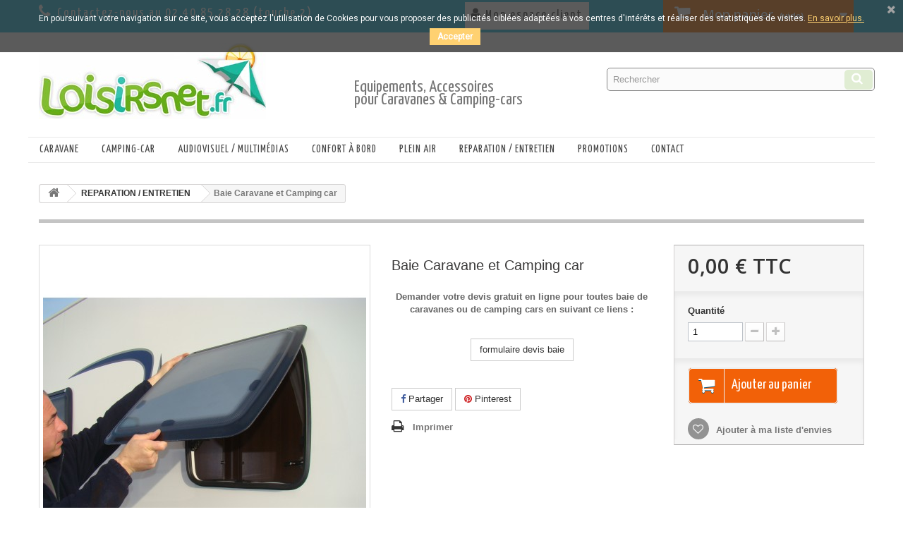

--- FILE ---
content_type: text/html; charset=utf-8
request_url: https://www.loisirsnet.fr/1346-baie-caravane-et-camping-car.html
body_size: 10652
content:
<!DOCTYPE HTML> <!--[if lt IE 7]><html class="no-js lt-ie9 lt-ie8 lt-ie7" lang="fr-fr"><![endif]--> <!--[if IE 7]><html class="no-js lt-ie9 lt-ie8 ie7" lang="fr-fr"><![endif]--> <!--[if IE 8]><html class="no-js lt-ie9 ie8" lang="fr-fr"><![endif]--> <!--[if gt IE 8]><html class="no-js ie9" lang="fr-fr"><![endif]--><html lang="fr-fr"><head><meta charset="utf-8" /><title>Baie Caravane et Camping car :achat accessoires camping Loisirsnet</title><meta name="description" content="Pour votre caravane ou camping car, LoisirsNet vous propose : : " /><meta name="generator" content="PrestaShop" /><meta name="robots" content="index,follow" /><meta name="viewport" content="width=device-width, minimum-scale=0.25, maximum-scale=1.6, initial-scale=1.0" /><meta name="apple-mobile-web-app-capable" content="yes" /><link rel="icon" type="image/vnd.microsoft.icon" href="/img/favicon.ico?1754389006" /><link rel="shortcut icon" type="image/x-icon" href="/img/favicon.ico?1754389006" /><link href="//fonts.googleapis.com/css?family=Gudea:400,700,400italic&amp;subset=latin,latin-ext" rel="stylesheet" type="text/css" async/><link href="//fonts.googleapis.com/css?family=Yanone+Kaffeesatz&amp;subset=latin,latin-ext" rel="stylesheet" type="text/css" async/><link rel="stylesheet" href="/themes/themes/css/global.css" type="text/css" media="all" /><link rel="stylesheet" href="/themes/themes/css/autoload/highdpi.css" type="text/css" media="all" /><link rel="stylesheet" href="/themes/themes/css/autoload/responsive-tables.css" type="text/css" media="all" /><link rel="stylesheet" href="/themes/themes/css/autoload/uniform.default.css" type="text/css" media="all" /><link rel="stylesheet" href="/js/jquery/plugins/fancybox/jquery.fancybox.css" type="text/css" media="all" /><link rel="stylesheet" href="/themes/themes/css/product.css" type="text/css" media="all" /><link rel="stylesheet" href="/themes/themes/css/print.css" type="text/css" media="print" /><link rel="stylesheet" href="/js/jquery/plugins/bxslider/jquery.bxslider.css" type="text/css" media="all" /><link rel="stylesheet" href="/modules/socialsharing/css/socialsharing.css" type="text/css" media="all" /><link rel="stylesheet" href="/themes/themes/css/modules/blockbestsellers/blockbestsellers.css" type="text/css" media="all" /><link rel="stylesheet" href="/themes/themes/css/modules/blockcart/blockcart.css" type="text/css" media="all" /><link rel="stylesheet" href="/themes/themes/css/modules/blockcategories/blockcategories.css" type="text/css" media="all" /><link rel="stylesheet" href="/themes/themes/css/modules/blockcurrencies/blockcurrencies.css" type="text/css" media="all" /><link rel="stylesheet" href="/themes/themes/css/modules/blocklanguages/blocklanguages.css" type="text/css" media="all" /><link rel="stylesheet" href="/themes/themes/css/modules/blockcontact/blockcontact.css" type="text/css" media="all" /><link rel="stylesheet" href="/themes/themes/css/modules/blockmyaccountfooter/blockmyaccount.css" type="text/css" media="all" /><link rel="stylesheet" href="/themes/themes/css/modules/blocknewproducts/blocknewproducts.css" type="text/css" media="all" /><link rel="stylesheet" href="/themes/themes/css/modules/blocknewsletter/blocknewsletter.css" type="text/css" media="all" /><link rel="stylesheet" href="/themes/themes/css/modules/blocksearch/blocksearch.css" type="text/css" media="all" /><link rel="stylesheet" href="/js/jquery/plugins/autocomplete/jquery.autocomplete.css" type="text/css" media="all" /><link rel="stylesheet" href="/themes/themes/css/modules/blockspecials/blockspecials.css" type="text/css" media="all" /><link rel="stylesheet" href="/themes/themes/css/modules/blocktags/blocktags.css" type="text/css" media="all" /><link rel="stylesheet" href="/themes/themes/css/modules/homefeatured/homefeatured.css" type="text/css" media="all" /><link rel="stylesheet" href="/modules/themeconfigurator/css/hooks.css" type="text/css" media="all" /><link rel="stylesheet" href="/themes/themes/css/modules/blockwishlist/blockwishlist.css" type="text/css" media="all" /><link rel="stylesheet" href="/themes/themes/css/modules/productcomments/productcomments.css" type="text/css" media="all" /><link rel="stylesheet" href="/themes/themes/css/modules/blocktopmenu/css/blocktopmenu.css" type="text/css" media="all" /><link rel="stylesheet" href="/themes/themes/css/modules/blocktopmenu/css/superfish-modified.css" type="text/css" media="all" /><link rel="stylesheet" href="/themes/themes/css/modules/blockviewed/blockviewed.css" type="text/css" media="all" /><link rel="stylesheet" href="/modules/totswitchattribute/views/css/totswitch16.css" type="text/css" media="all" /><link rel="stylesheet" href="/themes/themes/css/modules/blockuserinfo/blockuserinfo.css" type="text/css" media="all" /><link rel="stylesheet" href="/modules/pscookiebanner/views/css/font-awesome.min.css" type="text/css" media="all" /><link rel="stylesheet" href="/modules/pscookiebanner/views/css/jquery-eu-cookie-law-popup.css" type="text/css" media="all" /><link rel="stylesheet" href="/modules/flashsalepro/views/css/listing.css" type="text/css" media="all" /><link rel="stylesheet" href="/modules/flashsalepro/views/css/slick.css" type="text/css" media="all" /><link rel="stylesheet" href="/modules/flashsalepro/views/css/flash_banner.css" type="text/css" media="all" /><link rel="stylesheet" href="/modules/flashsalepro/views/css/flash_sales.css" type="text/css" media="all" /><link rel="stylesheet" href="/modules/flashsalepro/views/css/timers/flip/flipclock_front.css" type="text/css" media="all" /><link rel="stylesheet" href="/modules/flashsalepro/views/css/timers/circle/TimeCircles.css" type="text/css" media="all" /><link rel="stylesheet" href="/modules/flashsalepro/views/css/rhinoslider-1.05.css" type="text/css" media="all" /><link rel="stylesheet" href="/themes/themes/css/product_list.css" type="text/css" media="all" /><meta property="og:type" content="product" /><meta property="og:url" content="https://www.loisirsnet.fr/1346-baie-caravane-et-camping-car.html" /><meta property="og:title" content="baie et fenetre pour caravane et camping-car" /><meta property="og:site_name" content="Loisirsnet" /><meta property="og:description" content="fenêtre et baie de camping-car et de caravane" /><meta property="og:image" content="https://www.loisirsnet.fr/2429-large_default/baie-caravane-et-camping-car.jpg" /><meta property="product:pretax_price:amount" content="0" /><meta property="product:pretax_price:currency" content="EUR" /><meta property="product:price:amount" content="0" /><meta property="product:price:currency" content="EUR" /><link href="https://fonts.googleapis.com/css?family=Roboto" rel="stylesheet" type="text/css" media="all"> <link rel="stylesheet" href="https://fonts.googleapis.com/css?family=Open+Sans:300,600&amp;subset=latin,latin-ext" type="text/css" media="all" /> <!--[if IE 8]> <script src="https://oss.maxcdn.com/libs/html5shiv/3.7.0/html5shiv.js"></script> <script src="https://oss.maxcdn.com/libs/respond.js/1.3.0/respond.min.js"></script> <![endif]--></head><body id="product" class="product product-1346 product-baie-caravane-et-camping-car category-206 category-reparation-entretien hide-left-column hide-right-column lang_fr"><div id="page"><div class="header-container"> <header id="header"><div class="nav"><div class="container"><div class="row"> <nav><div class="col-sm-4 clearfix" style="float:right !important"><div class="shopping_cart"> <a href="https://www.loisirsnet.fr/commande" title="Voir mon panier" rel="nofollow"> <b>Mon panier</b> <span class="ajax_cart_quantity unvisible">0</span> <span class="ajax_cart_product_txt unvisible">Produit</span> <span class="ajax_cart_product_txt_s unvisible">Produits</span> <span class="ajax_cart_total unvisible"> </span> <span class="ajax_cart_no_product">(vide)</span> </a><div class="cart_block block exclusive"><div class="block_content"><div class="cart_block_list"><p class="cart_block_no_products"> Aucun produit</p><div class="cart-prices"><div class="cart-prices-line first-line"> <span class="price cart_block_shipping_cost ajax_cart_shipping_cost unvisible"> À définir </span> <span class="unvisible"> Livraison </span></div><div class="cart-prices-line last-line"> <span class="price cart_block_total ajax_block_cart_total">0,00 €</span> <span>Total</span></div></div><p class="cart-buttons"> <a id="button_order_cart" class="btn btn-default button button-small" href="https://www.loisirsnet.fr/commande" title="Commander" rel="nofollow"> <span> Commander<i class="icon-chevron-right right"></i> </span> </a></p></div></div></div></div></div><div id="layer_cart"><div class="clearfix"><div class="layer_cart_product col-xs-12 col-md-6"> <span class="cross" title="Fermer la fenêtre"></span> <span class="title"> <i class="icon-check"></i>Produit ajouté au panier avec succès </span><div class="product-image-container layer_cart_img"></div><div class="layer_cart_product_info"> <span id="layer_cart_product_title" class="product-name"></span> <span id="layer_cart_product_attributes"></span><div> <strong class="dark">Quantité</strong> <span id="layer_cart_product_quantity"></span></div><div> <strong class="dark">Total</strong> <span id="layer_cart_product_price"></span></div></div></div><div class="layer_cart_cart col-xs-12 col-md-6"> <span class="title"> <span class="ajax_cart_product_txt_s unvisible"> Il y a <span class="ajax_cart_quantity">0</span> produits dans votre panier. </span> <span class="ajax_cart_product_txt "> Il y a 1 produit dans votre panier. </span> </span><div class="layer_cart_row"> <strong class="dark"> Total produits </strong> <span class="ajax_block_products_total"> </span></div><div class="layer_cart_row"> <strong class="dark unvisible"> Frais de port&nbsp; </strong> <span class="ajax_cart_shipping_cost unvisible"> À définir </span></div><div class="layer_cart_row"> <strong class="dark"> Total </strong> <span class="ajax_block_cart_total"> </span></div><div class="button-container"> <span class="continue btn btn-default button exclusive-medium" title="Continuer mes achats"> <span> <i class="icon-chevron-left left"></i>Continuer mes achats </span> </span> <a class="btn btn-default button button-medium" href="https://www.loisirsnet.fr/commande" title="Commander" rel="nofollow"> <span> Commander<i class="icon-chevron-right right"></i> </span> </a></div></div></div><div class="crossseling"></div></div><div class="layer_cart_overlay"></div><span class="shop-phone" style="color:#fff !important"> <i class="icon-phone" style="color:#fff !important"></i>Contactez-nous au 02.40.85.28.28 (touche 2) </span><div class="header_user_info"> <a class="login" href="https://www.loisirsnet.fr/mon-compte" rel="nofollow" title="Identifiez-vous" style="margin-top:3px;background-color:#fff !important"> <i class="icon-user" aria-hidden="true"></i> Mon espace client </a></div></nav></div></div></div><div><div class="container"><div class="row"><div id="header_logo"> <a href="https://www.loisirsnet.fr/" title="Loisirsnet"> <img class="logo img-responsive" src="https://www.loisirsnet.fr/img/loisirsnet-logo-1446194266.jpg" alt="Loisirsnet" width="322" height="108"/> </a></div><div class="row clearfix"><div id="text_baseline" class="col col-md-3"> Equipements, Accessoires <br />pour Caravanes & Camping-cars</div><div id="search_block_top" class="col col-md-4" style="float:right;"><form id="searchbox" method="get" action="//www.loisirsnet.fr/recherche" > <input type="hidden" name="controller" value="search" /> <input type="hidden" name="orderby" value="position" /> <input type="hidden" name="orderway" value="desc" /> <input class="search_query form-control" type="text" id="search_query_top" name="search_query" placeholder="Rechercher" value="" /> <button type="submit" name="submit_search" class="btn btn-default button-search"> <span>Rechercher</span> </button></form></div><div id="block_top_menu" class="sf-contener clearfix col-lg-12"><div class="cat-title">Menu</div><ul class="sf-menu clearfix menu-content"><li><a href="https://www.loisirsnet.fr/188-caravane" title="CARAVANE">CARAVANE</a><ul><li><a href="https://www.loisirsnet.fr/191-deplace-caravane" title="Déplace caravane">Déplace caravane</a></li><li><a href="https://www.loisirsnet.fr/193-auvent-et-accessoires" title="Auvent et accessoires">Auvent et accessoires</a></li><li><a href="https://www.loisirsnet.fr/195-stabilisateur-antivol" title="Stabilisateur / Antivol">Stabilisateur / Antivol</a></li><li><a href="https://www.loisirsnet.fr/198-porte-velos" title="Porte-vélos">Porte-vélos</a></li><li><a href="https://www.loisirsnet.fr/199-retroviseur" title="Rétroviseur">Rétroviseur</a></li><li><a href="https://www.loisirsnet.fr/200-protections-isolants" title="Protections / isolants">Protections / isolants</a></li><li><a href="https://www.loisirsnet.fr/201-marche-pieds" title="Marche-pieds">Marche-pieds</a></li></ul></li><li><a href="https://www.loisirsnet.fr/189-camping-car" title="CAMPING-CAR">CAMPING-CAR</a><ul><li><a href="https://www.loisirsnet.fr/202-auvents" title="Auvents">Auvents</a></li><li><a href="https://www.loisirsnet.fr/203-protections-isolants" title="Protections / isolants">Protections / isolants</a></li><li><a href="https://www.loisirsnet.fr/204-chauffage-climatisation" title="Chauffage / climatisation">Chauffage / climatisation</a></li><li><a href="https://www.loisirsnet.fr/205-velos-trottinettes" title="Vélos / trottinettes">Vélos / trottinettes</a></li><li><a href="https://www.loisirsnet.fr/207-porte-velos" title="Porte-vélos">Porte-vélos</a></li></ul></li><li><a href="https://www.loisirsnet.fr/192-audiovisuel-multimedias" title="AUDIOVISUEL / MULTIMÉDIAS">AUDIOVISUEL / MULTIMÉDIAS</a><ul><li><a href="https://www.loisirsnet.fr/216-television" title="Télévision">Télévision</a></li><li><a href="https://www.loisirsnet.fr/217-gps-et-camera-de-recul" title="GPS et caméra de recul">GPS et caméra de recul</a></li></ul></li><li><a href="https://www.loisirsnet.fr/194-confort-a-bord" title="CONFORT À BORD">CONFORT À BORD</a><ul><li><a href="https://www.loisirsnet.fr/220-entretien" title="Entretien">Entretien</a></li><li><a href="https://www.loisirsnet.fr/221-cuisine" title="Cuisine">Cuisine</a></li><li><a href="https://www.loisirsnet.fr/222-couchage" title="Couchage">Couchage</a></li><li><a href="https://www.loisirsnet.fr/223-securite" title="Sécurité">Sécurité</a></li></ul></li><li><a href="https://www.loisirsnet.fr/190-plein-air" title="PLEIN AIR">PLEIN AIR</a><ul><li><a href="https://www.loisirsnet.fr/213-mobiliers" title="Mobiliers">Mobiliers</a></li><li><a href="https://www.loisirsnet.fr/214-accessoires-camping" title="Accessoires camping">Accessoires camping</a></li><li><a href="https://www.loisirsnet.fr/215-store" title="Store">Store</a></li></ul></li><li><a href="https://www.loisirsnet.fr/206-reparation-entretien" title="REPARATION / ENTRETIEN">REPARATION / ENTRETIEN</a><ul><li><a href="https://www.loisirsnet.fr/208-baie-lanterneau" title="Baie / Lanterneau">Baie / Lanterneau</a></li><li><a href="https://www.loisirsnet.fr/209-pieces-detachees" title="Pièces détachées">Pièces détachées</a></li><li><a href="https://www.loisirsnet.fr/227-energie-et-electricite" title="Énergie et éléctricité">Énergie et éléctricité</a></li><li><a href="https://www.loisirsnet.fr/210-feux-eclairage" title="Feux / éclairage">Feux / éclairage</a></li><li><a href="https://www.loisirsnet.fr/211-chassis-et-freinage" title="Châssis et freinage">Châssis et freinage</a></li></ul></li><li><a href="https://www.loisirsnet.fr/197-promotions" title="PROMOTIONS">PROMOTIONS</a><ul><li><a href="https://www.loisirsnet.fr/224-destockage" title="Déstockage">Déstockage</a></li><li><a href="https://www.loisirsnet.fr/225-seconde-main" title="Seconde main">Seconde main</a></li><li><a href="https://www.loisirsnet.fr/226-promotions" title="Promotions">Promotions</a></li></ul></li><li><a href="https://www.loisirsnet.fr/nous-contacter" title="Contact">Contact</a></li></ul></div></div></div></div> </header></div><div class="columns-container"><div id="columns" class="container"><div class="breadcrumb clearfix"> <a class="home" href="https://www.loisirsnet.fr/" title="retour &agrave; Accueil"><i class="icon-home"></i></a> <span class="navigation-pipe">&gt;</span> <span class="navigation_page"><span itemscope itemtype="http://data-vocabulary.org/Breadcrumb"><a itemprop="url" href="https://www.loisirsnet.fr/206-reparation-entretien" title="REPARATION / ENTRETIEN" ><span itemprop="title">REPARATION / ENTRETIEN</span></a></span><span class="navigation-pipe">></span>Baie Caravane et Camping car</span></div><div id="slider_row" class="row"></div><div class="row"><div id="center_column" class="center_column col-xs-12 col-sm-12"><div itemscope itemtype="https://schema.org/Product" class="cat_206"><meta itemprop="url" content="https://www.loisirsnet.fr/1346-baie-caravane-et-camping-car.html"><div class="primary_block row"><div class="container"><div class="top-hr"></div></div><div class="pb-left-column col-xs-12 col-sm-4 col-md-5"><div id="image-block" class="clearfix"><span id="view_full_size"> <img id="bigpic" itemprop="image" src="https://www.loisirsnet.fr/2429-large_default/baie-caravane-et-camping-car.jpg" title="Baie Caravane et Camping car" alt="Baie Caravane et Camping car" width="458" height="458"/> <span class="span_link no-print">Agrandir l&#039;image</span> </span></div><div id="views_block" class="clearfix hidden"><div id="thumbs_list"><ul id="thumbs_list_frame"><li id="thumbnail_2429" class="last"> <a href="https://www.loisirsnet.fr/2429-thickbox_default/baie-caravane-et-camping-car.jpg" data-fancybox-group="other-views" class="fancybox shown" title="Baie Caravane et Camping car"> <img class="img-responsive" id="thumb_2429" src="https://www.loisirsnet.fr/2429-cart_default/baie-caravane-et-camping-car.jpg" alt="Baie Caravane et Camping car" title="Baie Caravane et Camping car" height="80" width="80" itemprop="image" /> </a></li></ul></div></div></div><div class="pb-center-column col-xs-12 col-sm-4"><h1 itemprop="name">Baie Caravane et Camping car</h1><p id="product_reference" style="display: none;"> <label>R&eacute;f&eacute;rence </label> <span class="editable" itemprop="sku"></span></p><div id="short_description_block"><div id="short_description_content" class="rte align_justify" itemprop="description"><p style="text-align:center;"><strong>Demander votre devis gratuit en ligne pour toutes baie de caravanes ou de camping cars en suivant ce liens :</strong></p><p></p><h2 style="text-align:center;"><strong> <a href="https://www.loisirsnet.fr/baies/" class="btn btn-default">formulaire devis baie</a></strong></h2><p></p></div></div><p id="availability_statut" style="display: none;"> <span id="availability_value" class="label label-warning">Ce produit n&#039;est plus en stock</span></p><p id="availability_date" style="display: none;"> <span id="availability_date_label">Date de disponibilit&eacute;:</span> <span id="availability_date_value"></span></p><div id="oosHook"></div><p class="socialsharing_product list-inline no-print"> <button data-type="facebook" type="button" class="btn btn-default btn-facebook social-sharing"> <i class="icon-facebook"></i> Partager </button> <button data-type="pinterest" type="button" class="btn btn-default btn-pinterest social-sharing"> <i class="icon-pinterest"></i> Pinterest </button></p><ul id="usefull_link_block" class="clearfix no-print"><li class="print"> <a href="javascript:print();"> Imprimer </a></li></ul></div><div class="pb-right-column col-xs-12 col-sm-4 col-md-3"><form id="buy_block" action="https://www.loisirsnet.fr/panier" method="post"><p class="hidden"> <input type="hidden" name="token" value="3b08f5fc1abaa5c8695b70dea4b858c9" /> <input type="hidden" name="id_product" value="1346" id="product_page_product_id" /> <input type="hidden" name="add" value="1" /> <input type="hidden" name="id_product_attribute" id="idCombination" value="" /></p><div class="box-info-product"><div class="content_prices clearfix"><div><p class="our_price_display" itemprop="offers" itemscope itemtype="https://schema.org/Offer"><span id="our_price_display" class="price" itemprop="price" content="0">0,00 €</span> TTC<meta itemprop="priceCurrency" content="EUR" /></p><p id="reduction_percent" style="display:none;"><span id="reduction_percent_display"></span></p><p id="reduction_amount" style="display:none"><span id="reduction_amount_display"></span></p><p id="old_price" class="hidden"><span id="old_price_display"><span class="price"></span> TTC</span></p></div><div class="clear"></div></div><div class="product_attributes clearfix"><p id="quantity_wanted_p"> <label for="quantity_wanted">Quantit&eacute;</label> <input type="number" min="1" name="qty" id="quantity_wanted" class="text" value="1" /> <a href="#" data-field-qty="qty" class="btn btn-default button-minus product_quantity_down"> <span><i class="icon-minus"></i></span> </a> <a href="#" data-field-qty="qty" class="btn btn-default button-plus product_quantity_up"> <span><i class="icon-plus"></i></span> </a> <span class="clearfix"></span></p><p id="minimal_quantity_wanted_p" style="display: none;"> La quantit&eacute; minimale pour pouvoir commander ce produit est <b id="minimal_quantity_label">1</b></p></div><div class="box-cart-bottom"><div><p id="add_to_cart" class="buttons_bottom_block no-print"> <button type="submit" name="Submit" class="exclusive"> <span>Ajouter au panier</span> </button></p></div><p class="buttons_bottom_block no-print"> <a id="wishlist_button_nopop" href="#" onclick="WishlistCart('wishlist_block_list', 'add', '1346', $('#idCombination').val(), document.getElementById('quantity_wanted').value); return false;" rel="nofollow" title="Ajouter à ma liste"> Ajouter à ma liste d'envies </a></p></div></div></form></div></div><div id="tabs"><div style="display:none"><a href="https://www.loisirsnet.fr/206-reparation-entretien" title="REPARATION / ENTRETIEN" data-gg="">REPARATION / ENTRETIEN</a><span class="navigation-pipe">></span>Baie Caravane et Camping car</div><ul class="nav nav-tabs"><li class="active" ><a href="#tabs-3" data-toggle="tab"> Description du produit</a></li></ul></div><div class="tab-content" style="border: 1px solid #ddd;"><div id="tabs-7" class="tab-pane"> <section class="page-product-box"><h3 id="#idTab5" class="idTabHrefShort page-product-heading">Avis</h3> </section></div> </div><br /><div id="viewed-products_block_left" class="block products_block"><h4 class="title_block">Derniers produits consultés</h4><div class="block_content"><ul class="products row"><li class="col col-md-3 last_item"><div style="border:1px solid #e1e1e1;width:95%;text-align:center;"> <a href="https://www.loisirsnet.fr/1346-baie-caravane-et-camping-car.html" title="About Baie Caravane et Camping car" class="content_img"> <img src="https://www.loisirsnet.fr/2429-medium_default/baie-caravane-et-camping-car.jpg" alt="Baie Caravane et Camping car" title="Baie Caravane et Camping car"/> </a><div class="text_desc"><h5 class="s_title_block"><a href="https://www.loisirsnet.fr/1346-baie-caravane-et-camping-car.html" title="About Baie Caravane et Camping car">Baie Caravane et Camping car</a></h5><p><a href="https://www.loisirsnet.fr/1346-baie-caravane-et-camping-car.html" title="About Baie Caravane et Camping car">Demander votre devis gratuit en ligne...</a></p></div></div></li></ul></div></div> </br /></div></div></div></div></div><div class="footer-container"> <footer id="footer" class="container"><div class="row"><div id="newsletter_block_left" class="block"><h4>Newsletters</h4><div class="block_content"><form action="//www.loisirsnet.fr/" method="post"><div class="form-group" > <input class="inputNew form-control grey newsletter-input" id="newsletter-input" type="text" name="email" size="18" value="Saisissez votre adresse e-mail" /> <button type="submit" name="submitNewsletter" class="btn btn-default button button-small"> <span>ok</span> </button> <input type="hidden" name="action" value="0" /></div></form></div></div><section id="social_block" class="pull-right"><ul><li class="facebook"> <a class="_blank" href="https://www.facebook.com/Loisirsnetfr-by-Caravan-Service-1506125969606214/"> <span>Facebook</span> </a></li><li class="youtube"> <a class="_blank" href="https://www.youtube.com/channel/UC3D-12CwldRTKU0PaWJZ5Mg"> <span>YouTube</span> </a></li></ul><h4>Nous suivre</h4> </section><div class="clearfix"></div><section class="blockcategories_footer footer-block col-xs-12 col-sm-2"><h4>Catégories</h4><div class="category_footer toggle-footer"><div class="list"><ul class="tree dhtml"><li > <a href="https://www.loisirsnet.fr/188-caravane" title=""> CARAVANE </a><ul><li > <a href="https://www.loisirsnet.fr/191-deplace-caravane" title="Plus besoin d&#039;aide ! La manœuvre se fait en douceur pour déplacer avec précision et facilité caravanes, remorques ou encore vans à chevaux.&nbsp;"> Déplace caravane </a></li><li > <a href="https://www.loisirsnet.fr/193-auvent-et-accessoires" title="Tous nos modèles sont adaptés à votre utilisation, que ce soit pour de courtes vacances et week-end ou de plus longs séjours durant la période estivale."> Auvent et accessoires </a></li><li > <a href="https://www.loisirsnet.fr/195-stabilisateur-antivol" title="Pour la sécurité de vos trajets, les risques de tangage sont réduits considérablement avec le stabilisateur. Pensez également à vous équiper d&#039;antivols pour votre caravane."> Stabilisateur / Antivol </a></li><li > <a href="https://www.loisirsnet.fr/198-porte-velos" title="Porte-vélos, un choix important pour votre prochain départ en vacances car chacun à le droite à sa monture. Pour 2, 3 ou 4 vélos à assistance manuelle ou électrique."> Porte-vélos </a></li><li > <a href="https://www.loisirsnet.fr/199-retroviseur" title="Tous les modèles de rétroviseurs sont adaptables sur tous types de véhicule. Fixation sécurisée."> Rétroviseur </a></li><li > <a href="https://www.loisirsnet.fr/200-protections-isolants" title="S&#039;installe facilement à l&#039;intérieur ou à l&#039;extérieur de votre véhicule de loisirs&nbsp;et évite la déperdition de chaleur ou de fraîcheur."> Protections / isolants </a></li><li class="last"> <a href="https://www.loisirsnet.fr/201-marche-pieds" title="En plastique ou en acier, simple ou double marches, manuelle et électrique, trouvez le marche-pieds adapté."> Marche-pieds </a></li></ul></li><li > <a href="https://www.loisirsnet.fr/189-camping-car" title=""> CAMPING-CAR </a><ul><li > <a href="https://www.loisirsnet.fr/202-auvents" title="Tous nos modèles sont adaptés à votre utilisation, que ce soit pour de courtes vacances et week-end ou de plus longs séjours durant la période estivale."> Auvents </a></li><li > <a href="https://www.loisirsnet.fr/203-protections-isolants" title="S&#039;installe facilement à l&#039;intérieur ou à l&#039;extérieur de votre véhicule de loisirs&nbsp;et évite la déperdition de chaleur ou de fraîcheur."> Protections / isolants </a></li><li > <a href="https://www.loisirsnet.fr/204-chauffage-climatisation" title="Toute une gamme de produit, des rafraîchisseurs d&#039;air au climatiseur en passant par les chauffages électrique ou gaz pour vous offrir les conditions de température idéeale."> Chauffage / climatisation </a></li><li > <a href="https://www.loisirsnet.fr/205-velos-trottinettes" title="Nous proposons des vélos ou trottinettes pliant(e)s, de ville ou type VTT adapté(e)s à toutes vos envies et façon de vivre et voyager.&nbsp;"> Vélos / trottinettes </a></li><li class="last"> <a href="https://www.loisirsnet.fr/207-porte-velos" title="Porte-vélos, un choix important pour votre prochain départ en vacances car chacun à le droite à sa monture. Pour 2, 3 ou 4 vélos à assistance manuelle ou électrique."> Porte-vélos </a></li></ul></li><li > <a href="https://www.loisirsnet.fr/190-plein-air" title=""> PLEIN AIR </a><ul><li > <a href="https://www.loisirsnet.fr/213-mobiliers" title="Découvrez notre gamme de fauteuils, bains de soleil, relax, transat et tables."> Mobiliers </a></li><li > <a href="https://www.loisirsnet.fr/214-accessoires-camping" title="La qualité de votre installation passe par la qualité de vos accessoires. Du réchaud au barbecue, en passant par les vérins, les chandelles ou encore le tapis de sol."> Accessoires camping </a></li><li class="last"> <a href="https://www.loisirsnet.fr/215-store" title="Store pour caravane, camping-car ou fourgon, de 2m60 à 6m. S&#039;adapte parfaitement à tous types de véhicules."> Store </a></li></ul></li><li > <a href="https://www.loisirsnet.fr/192-audiovisuel-multimedias" title=""> AUDIOVISUEL / MULTIMÉDIAS </a><ul><li > <a href="https://www.loisirsnet.fr/216-television" title="Wifi, 4G, bientôt 5G, télévision connectée, 4K, Leds, Antenne Satellite, soyez partout connectez comme à la maison. Faites entrer la haute technologie dans votre véhicule."> Télévision </a></li><li class="last"> <a href="https://www.loisirsnet.fr/217-gps-et-camera-de-recul" title="Pour sécuriser vos manœuvres, et retrouver votre route, trouvez votre modèle de GPS et/ou caméra de recul."> GPS et caméra de recul </a></li></ul></li><li > <a href="https://www.loisirsnet.fr/194-confort-a-bord" title=""> CONFORT À BORD </a><ul><li > <a href="https://www.loisirsnet.fr/220-entretien" title="Une gamme complète dédiée à l&#039;entretien de votre véhicule, des outils de qualité professionnelle."> Entretien </a></li><li > <a href="https://www.loisirsnet.fr/221-cuisine" title="Tous les ustensiles et accessoires pour faire la cuisine comme à la maison."> Cuisine </a></li><li > <a href="https://www.loisirsnet.fr/222-couchage" title="Un univers spécialement conçu pour améliorer votre confort intérieur à tout moment de la journée et même la nuit."> Couchage </a></li><li class="last"> <a href="https://www.loisirsnet.fr/223-securite" title="La sécurité de votre véhicule de loisirs comprend les alarmes pour la protection des personnes et des biens. Soyez rassuré !"> Sécurité </a></li></ul></li><li > <a href="https://www.loisirsnet.fr/197-promotions" title=""> PROMOTIONS </a><ul><li > <a href="https://www.loisirsnet.fr/224-destockage" title=""> Déstockage </a></li><li > <a href="https://www.loisirsnet.fr/225-seconde-main" title=""> Seconde main </a></li><li class="last"> <a href="https://www.loisirsnet.fr/226-promotions" title=""> Promotions </a></li></ul></li><li > <a href="https://www.loisirsnet.fr/206-reparation-entretien" title=""> REPARATION / ENTRETIEN </a><ul><li > <a href="https://www.loisirsnet.fr/208-baie-lanterneau" title="Cet univers technique est probablement le plus agréable, faites entrer l&#039;air et la lumière dans votre véhicule de loisirs."> Baie / Lanterneau </a></li><li > <a href="https://www.loisirsnet.fr/209-pieces-detachees" title="Retrouvez toutes les pièces nécessaires à l&#039;entretien et la réparation de votre véhicules de loisirs."> Pièces détachées </a></li><li > <a href="https://www.loisirsnet.fr/227-energie-et-electricite" title="Cet univers est dédié à la gestion de l&#039;énergie à bord (électricité et gaz) et à toutes les solutions techniques pour vivre dans votre camping-car comme à la maison.&nbsp;"> Énergie et éléctricité </a></li><li > <a href="https://www.loisirsnet.fr/210-feux-eclairage" title="Éclairage intérieur ou extérieur, à Leds ou allogène, choisissez le produit qu&#039;il vous faut."> Feux / éclairage </a></li><li class="last"> <a href="https://www.loisirsnet.fr/211-chassis-et-freinage" title="Éléments essentiels de votre véhicule de loisirs, un bon entretien du châssis et des éléments de freinage sont indispensables à votre sécurité sur la route."> Châssis et freinage </a></li></ul></li><li class="last"> <a href="https://www.loisirsnet.fr/229-auvent" title=""> AUVENT </a></li></ul></div></div> </section><section class="footer-block col-xs-12 col-sm-2" id="block_various_links_footer"><h4>Informations</h4><ul class="toggle-footer"><li class="item"> <a href="https://www.loisirsnet.fr/nous-contacter" title="Contactez-nous"> Contactez-nous </a></li><li class="item"> <a href="https://www.loisirsnet.fr/content/1-livraison" title="Livraison"> Livraison </a></li><li class="item"> <a href="https://www.loisirsnet.fr/content/3-conditions-utilisation" title="Conditions générales de vente"> Conditions générales de vente </a></li><li class="item"> <a href="https://www.loisirsnet.fr/content/5-paiement-securise" title="Paiement sécurisé"> Paiement sécurisé </a></li><li> <a href="https://www.loisirsnet.fr/plan-site" title="sitemap"> sitemap </a></li></ul> </section><section class="footer-block col-xs-12 col-sm-4"><h4><a href="https://www.loisirsnet.fr/mon-compte" title="Gérer mon compte client" rel="nofollow">Mon compte</a></h4><div class="block_content toggle-footer"><ul class="bullet"><li><a href="https://www.loisirsnet.fr/historique-commandes" title="Mes commandes" rel="nofollow">Mes commandes</a></li><li><a href="https://www.loisirsnet.fr/avoirs" title="Mes avoirs" rel="nofollow">Mes avoirs</a></li><li><a href="https://www.loisirsnet.fr/adresses" title="Mes adresses" rel="nofollow">Mes adresses</a></li><li><a href="https://www.loisirsnet.fr/identite" title="Gérer mes informations personnelles" rel="nofollow">Mes informations personnelles</a></li><li><a href="https://www.loisirsnet.fr/reduction" title="Mes bons de réduction" rel="nofollow">Mes bons de réduction</a></li></ul></div> </section><section id="block_contact_infos" class="footer-block col-xs-12 col-sm-4"><div><h4>Informations sur votre boutique</h4><ul class="toggle-footer"><li> <i class="icon-map-marker"></i>SUD LOIRE CARAVANES, 33 ZA du Clair de Lune 44360 Saint-Étienne de Montluc</li><li> <i class="icon-envelope-alt"></i>Horaires d'ouverture<br /> <span>Du mardi au Samedi de 9h à 12h et de 14h à 18h</span></li><li> <i class="icon-phone"></i>Contactez-nous au <span>02.40.85.28.28 (touche 2)</span></li><li> <i class="icon-envelope-alt"></i>Contact <span><a href="/nous-contacter">Cliquez ici</a></span></li></ul></div> </section></div> </footer></div></div>
<script type="text/javascript">/* <![CDATA[ */;var CUSTOMIZE_TEXTFIELD=1;var FancyboxI18nClose='Fermer';var FancyboxI18nNext='Suivant';var FancyboxI18nPrev='Pr&eacute;c&eacute;dent';var PS_CATALOG_MODE=false;var _days='Days';var _hours='Hrs';var _mins='Min';var _secs='Sec';var added_to_wishlist='Le produit a été ajouté à votre liste.';var ajax_allowed=true;var ajaxsearch=true;var allowBuyWhenOutOfStock=true;var attribute_anchor_separator='-';var attributesCombinations=[];var availableLaterValue='';var availableNowValue='';var baseDir='https://www.loisirsnet.fr/';var baseUri='https://www.loisirsnet.fr/';var blocksearch_type='top';var confirm_report_message='Êtes-vous certain de vouloir signaler ce commentaire ?';var contentOnly=false;var currency={"id":1,"name":"Euro","iso_code":"EUR","iso_code_num":"978","sign":"\u20ac","blank":"1","conversion_rate":"1.000000","deleted":"0","format":"2","decimals":"1","active":"1","prefix":"","suffix":" \u20ac","id_shop_list":null,"force_id":false};var currencyBlank=1;var currencyFormat=2;var currencyRate=1;var currencySign='€';var currentDate='2025-12-25 14:05:25';var customerGroupWithoutTax=false;var customizationFields=false;var customizationId=null;var customizationIdMessage='Personnalisation';var default_eco_tax=0;var delete_txt='Supprimer';var displayList=false;var displayPrice=0;var doesntExist='Ce produit n\'existe pas dans cette déclinaison. Vous pouvez néanmoins en sélectionner une autre.';var doesntExistNoMore='Ce produit n\'est plus en stock';var doesntExistNoMoreBut='avec ces options mais reste disponible avec d\'autres options';var ecotaxTax_rate=0;var fieldRequired='Veuillez remplir tous les champs, puis enregistrer votre personnalisation';var freeProductTranslation='Offert !';var freeShippingTranslation='Livraison gratuite !';var generated_date=1766667925;var groupReduction=0;var hasDeliveryAddress=false;var idDefaultImage=2429;var id_lang=1;var id_product=1346;var img_dir='https://www.loisirsnet.fr/themes/themes/img/';var img_prod_dir='https://www.loisirsnet.fr/img/p/';var img_ps_dir='https://www.loisirsnet.fr/img/';var instantsearch=false;var isGuest=0;var isLogged=0;var isMobile=false;var jqZoomEnabled=false;var loggin_required='Vous devez être connecté pour gérer votre liste d\'envies.';var maxQuantityToAllowDisplayOfLastQuantityMessage=3;var minimalQuantity=1;var moderation_active=true;var mywishlist_url='https://www.loisirsnet.fr/module/blockwishlist/mywishlist';var noTaxForThisProduct=false;var oosHookJsCodeFunctions=[];var page_name='product';var placeholder_blocknewsletter='Saisissez votre adresse e-mail';var priceDisplayMethod=0;var priceDisplayPrecision=2;var productAvailableForOrder=true;var productBasePriceTaxExcl=0;var productBasePriceTaxExcluded=0;var productBasePriceTaxIncl=0;var productHasAttributes=false;var productPrice=0;var productPriceTaxExcluded=0;var productPriceTaxIncluded=0;var productPriceWithoutReduction=0;var productReference='';var productShowPrice=true;var productUnitPriceRatio=0;var product_fileButtonHtml='Ajouter';var product_fileDefaultHtml='Aucun fichier sélectionné';var product_specific_price=[];var productcomment_added='Votre commentaire a été rajouté!';var productcomment_added_moderation='Votre commentaire a bien été enregistré. Il sera affiché dès qu\'un modérateur l\'aura approuvé.';var productcomment_ok='ok';var productcomment_title='Nouveau commentaire';var productcomments_controller_url='https://www.loisirsnet.fr/module/productcomments/default';var productcomments_url_rewrite=true;var quantitiesDisplayAllowed=false;var quantityAvailable=0;var quickView=true;var reduction_percent=0;var reduction_price=0;var removingLinkText='supprimer cet article du panier';var roundMode=2;var search_url='https://www.loisirsnet.fr/recherche';var secure_key='3c64cc57548dca5cab307df2f1692dc3';var sharing_img='https://www.loisirsnet.fr/2429/baie-caravane-et-camping-car.jpg';var sharing_name='Baie Caravane et Camping car';var sharing_url='https://www.loisirsnet.fr/1346-baie-caravane-et-camping-car.html';var specific_currency=false;var specific_price=0;var static_token='3b08f5fc1abaa5c8695b70dea4b858c9';var stock_management=0;var taxRate=20;var toBeDetermined='À définir';var token='3b08f5fc1abaa5c8695b70dea4b858c9';var uploading_in_progress='Envoi en cours, veuillez patienter...';var usingSecureMode=true;var wishlistProductsIds=false;/* ]]> */</script> <script type="text/javascript" src="https://www.loisirsnet.fr/themes/themes/cache/v_84_0aff02efd730b53b33009d6e8bdc7dc8.js"></script><script type="text/javascript">/* <![CDATA[ */;(window.gaDevIds=window.gaDevIds||[]).push('d6YPbH');(function(i,s,o,g,r,a,m){i['GoogleAnalyticsObject']=r;i[r]=i[r]||function(){(i[r].q=i[r].q||[]).push(arguments)},i[r].l=1*new Date();a=s.createElement(o),m=s.getElementsByTagName(o)[0];a.async=1;a.src=g;m.parentNode.insertBefore(a,m)})(window,document,'script','//www.google-analytics.com/analytics.js','ga');ga('create','UA-49550260-1','auto');ga('require','ec');;var _$brt=_$brt||[];_$brt.push([['page_type','item page'],['item_id','1346'],['category_id','206'],['item_variations_id',[]],['category_path',[["2","206"]]],['itemViewed','1346']]);_$brt.push([['account_key','cfd65ab8-4c48-4d4d-9f8b-202622840add'],['flavour_key','prestashop_extension_brainify_3.0.13']]);(function(){var bt=document.createElement('script');bt.type='text/javascript';bt.async=true;bt.src=document.location.protocol+'//static.brainify.io/bt-md.js';var s=document.getElementsByTagName('script')[0];s.parentNode.insertBefore(bt,s);})();;var cb_settings={cb_bg_color:"rgba(51, 51, 51, 0.8)",cb_font_style:"Roboto",cb_text_color:"#ffffff",cb_inf_text_color:"#ffd171",cb_loop:"1",cb_font_size:"12",cb_button_bg_color:"#ffd171",cb_button_bg_color_hover:"#dc902e",cb_button_text_color:"#ffffff",};var cb_cms_url="https://www.loisirsnet.fr/content/16-informationes-sur-les-cookies";var cb_position="fixedtop";var cb_text="En poursuivant votre navigation sur ce site, vous acceptez l\&#039;utilisation de Cookies pour vous proposer des publicit&eacute;s cibl&eacute;es adapt&eacute;es &agrave; vos centres d\&#039;int&eacute;r&ecirc;ts et r&eacute;aliser des statistiques de visites.";var cb_link_text="En savoir plus.";var cd_button_text="Accepter";;jQuery(document).ready(function(){var MBG=GoogleAnalyticEnhancedECommerce;MBG.setCurrency('EUR');MBG.addProductDetailView({"id":1346,"name":"\"Baie Caravane et Camping car\"","category":"\"reparation-entretien\"","brand":"false","variant":"null","type":"typical","position":"0","quantity":1,"list":"product","url":"","price":"0.00"});});;jQuery(document).ready(function(){var MBG=GoogleAnalyticEnhancedECommerce;MBG.setCurrency('EUR');MBG.addProductDetailView({"id":1346,"name":"\"Baie Caravane et Camping car\"","category":"\"reparation-entretien\"","brand":"false","variant":"null","type":"typical","position":"0","quantity":1,"list":"product","url":"","price":"0.00"});});;var time_start;$(window).load(function(){time_start=new Date();});$(window).unload(function(){var time_end=new Date();var pagetime=new Object;pagetime.type="pagetime";pagetime.id_connections="5826182";pagetime.id_page="1283";pagetime.time_start="2025-12-25 14:05:25";pagetime.token="4d9d59476408a1ff34acaf7bcb4cf55c74e08854";pagetime.time=time_end-time_start;$.post("https://www.loisirsnet.fr/index.php?controller=statistics",pagetime);});;ga('send','pageview');;var w='';var x='';var y='';var z='';var v=(window.location.search.slice(1,window.location.search.length)).split("&");for(u=0;u<v.length;u++){t=v[u].split("=");if(t[0]=='st_izi'){w=t[1];}if(t[0]=='ct_izi'){x=t[1];}if(t[0]=='c_izi'){y=t[1];}if(t[0]=='s_izi'){z=t[1];}}
if(w==''||x==''||y==''||z==''){}
else{document.write(unescape("%3Cscript src='"+"http://www.stat"+w+"-iziflux.com/url2.php?ct="+x+"&c="+y+"&s="+z+"' type='text/javascript'%3E%3C/script%3E"));};/* ]]> */</script></body></html>

--- FILE ---
content_type: text/css
request_url: https://www.loisirsnet.fr/themes/themes/css/modules/blocksearch/blocksearch.css
body_size: 388
content:
#search_block_top {
  padding-top: 50px; }
  #search_block_top #searchbox {
    float: left;
    width: 100%; }
  #search_block_top .btn.button-search {
    background: #e0edd3;
    display: block;
    position: absolute;
    top: 3px;
    right: 3px;
    border: none;
    color: #fff;
    width: 40px;
    text-align: center;
    padding: 0px 4px 4px 0;
    -webkit-border-radius: 5px;
    -moz-border-radius: 5px;
    border-radius: 5px;
  }


  #text_baseline {
    font-family: "Yanone Kaffeesatz";
    margin-top: 69px;
    font-size: 24px;
    margin-left: 47px;

  }


    #search_block_top .btn.button-search span {
      display: none; }
    #search_block_top .btn.button-search:before {
      content: "\f002";
      display: block;
      font-family: "FontAwesome";
      font-size: 17px;
      width: 100%;
      text-align: center; }
    #search_block_top .btn.button-search:hover {
      color: #6f6f6f; }
  #search_block_top #search_query_top {
    display: inline;
    padding: 8px 60px 8px 8px;
    height: 33px;
    background: #fbfbfb;
    margin-right: 1px;
    border: 1px solid #858585;
    -webkit-border-radius: 5px;
    -moz-border-radius: 5px;
    border-radius: 5px;


  }

.ac_results {
  background: #fff;
  border: 1px solid #d6d4d4;
  width: 271px;
  margin-top: -1px; }
  .ac_results li {
    padding: 0 10px;
    font-weight: normal;
    color: #686666;
    font-size: 13px;
    line-height: 22px; }
    .ac_results li.ac_odd {
      background: #fff; }
    .ac_results li:hover, .ac_results li.ac_over {
      background: #fbfbfb; }

form#searchbox {
  position: relative; }
  form#searchbox label {
    color: #333; }
  form#searchbox input#search_query_block {
    margin-right: 10px;
    max-width: 222px;
    margin-bottom: 10px;
    display: inline-block;
    float: left; }
  form#searchbox .button.button-small {
    float: left; }
    form#searchbox .button.button-small i {
      margin-right: 0; }

/*# sourceMappingURL=blocksearch.css.map */


--- FILE ---
content_type: text/css
request_url: https://www.loisirsnet.fr/themes/themes/css/modules/blockuserinfo/blockuserinfo.css
body_size: 46
content:
.header_user_info {
float: right;
    padding: 0;

 }
  .header_user_info a {
    color: #333;
    font-family: "Yanone Kaffeesatz", sans-serif;
    letter-spacing: 2px;
    font-weight: normal !important;
    font-size: 18px;
    font-weight: bold;
    display: block;
    padding: 8px 9px 11px 8px;
    cursor: pointer;
    line-height: 18px; }
    @media (max-width: 479px) {
      .header_user_info a {
        font-size: 11px; } }
    .header_user_info a:hover, .header_user_info a.active {
      background: #fff; }

/*# sourceMappingURL=blockuserinfo.css.map */


--- FILE ---
content_type: text/css
request_url: https://www.loisirsnet.fr/modules/flashsalepro/views/css/listing.css
body_size: 1360
content:
.sectionsWrap {
    display: inline-block;
    vertical-align: top;
    width: 100%;
}
.mainContent {
    position: relative;
    z-index: 12;
}
.content.gray {
    /*background: rgba(0, 0, 0, 0) linear-gradient(320deg, rgb(234, 233, 231) 0%, rgb(208, 201, 197) 70%) repeat scroll 0 0;*/
    padding: 0px 0 15px;
}
.content {
    display: inline-block;
    vertical-align: top;
    width: 100%;
}
#flashsales-pro .wrapper {
    margin: 0 auto;
    width: 100%;
}
.sectionsWrap.inner .bundlesWrap {
    text-align: left;
}
.bundlesWrap {
    display: inline-block;
    text-align: left;
    width: 100%;
}
.sectionsWrap.inner .bundle {
    margin: 55px 0.5% 20px;
    width: 32%;
}
.bundle {
    margin-top: 15px;
    padding-bottom: 20px;
    border: 1px solid #e5e5e5;
}
.bundle, .section .bundle {
    display: inline-block;
    position: relative;
    vertical-align: top;
    width: 24%;
    min-height: 480px;
}
.bundle {
    background-color: #fff;
    margin-left: 5px;
    text-align: center;
}
.bundle .shadow {
    background: rgba(0, 0, 0, 0) url("../img/bundleShadow.png") no-repeat scroll 0 0 / 100% auto;
    height: 90%;
    left: -1%;
    position: absolute;
    top: 15px;
    width: 102.8%;
    z-index: 0;
}
.bundle .bubble {
    font-size: 63px;
}
.bundle .bubble, #myQiframe .bundle .bubble {
    font-size: 63px;
}
.bundle .bubble {
    letter-spacing: -5px;
}
.bundle .bubble {
    margin-bottom: 0;
    margin-left: 62% !important;
    margin-right: 0;
    margin-top: 5px;
}
.bundle .bubble {
    color: rgba(255, 255, 255, 0.9);
    font-family: "OpenSansExtraBold";
    font-size: 76px;
    line-height: 105px;
    position: relative;
    text-align: center;
}
.bubble {
    background-position: -76px -59px;
    display: inline-block;
    height: 110px;
    width: 114px;
}
.icon {
    background-image: url("../img/icons.png");
    background-repeat: no-repeat;
}
.bundle .bubble span {
    display: inline-block;
    font-size: 0.6em;
    margin-left: -6px;
    margin-right: 3px;
}
.bundle .bubble sup {
    font-family: "OpenSans";
    font-size: 15px;
    letter-spacing: 0;
    right: -5px;
    top: -1.9em;
}
.bundle .bubble sup, #myQiframe .bundle .bubble sup {
    font-family: "OpenSans";
    font-size: 15px;
    letter-spacing: 0;
    right: -5px;
    top: -1.9em;
}
sup {
    top: -0.5em;
}
sub, sup {
    font-size: 75%;
    line-height: 0;
    position: relative;
    vertical-align: baseline;
}
.bundle .inner {
    display: inline-block;
    font-size: 0;
    margin-bottom: 5px;
    min-height: 200px;
    width: 94%;
}
.bundle .title {
    border-bottom: 1px dotted #cbcbcb;
    color: rgba(0, 0, 0, 0.85);
    font-family: "OpenSansExtraBold";
    font-size: 20px;
    letter-spacing: 0;
    line-height: 25px;
    margin: 0 10%;
    padding-bottom: 5px;
    position: relative;
    text-align: center;
    width: 80%;
    min-height:40%;
}
.bundle .row {
    border-bottom: 1px dotted #cbcbcb;
    display: inline-block;
    line-height: 16px;
    margin: 0 10%;
    padding: 19px 0;
    position: relative;
    text-align: center;
    width: 80%;
}
.bundle .availability_in {
    background-color: #3cbf27;
    border-radius: 10px;
    color: #fff;
    display: inline-block;
    font-family: "OpenSansExtraBold";
    font-size: 10px;
    height: 15px;
    line-height: 5px;
    padding: 5px 15px;
    position: relative;
    text-align: center;
    top: -10px;
}
.bundle .availability_out {
    background-color: #fb8d07;
    border-radius: 10px;
    color: #fff;
    display: inline-block;
    font-family: "OpenSansExtraBold";
    font-size: 10px;
    height: 15px;
    line-height: 5px;
    padding: 5px 15px;
    position: relative;
    text-align: center;
    top: -10px;
}
.bundle .bonus .arrow {
    background: rgba(0, 0, 0, 0) url("../img/icons.png") no-repeat scroll -13px -791px;
    bottom: -3px;
    height: 3px;
    left: 50%;
    margin-left: -3px;
    position: absolute;
    width: 6px;
}
.bundle .row .text {
    line-height: 20px;
}
.bundle .row .text {
    color: #eb6708;
    font-family: "OpenSansBold";
    font-size: 22px;
    width: 100%;
}
.bundle .row .text .gray {
    letter-spacing: -1px;
}
.bundle .row .text .gray {
    color: #9c9c9c;
    font-family: "OpenSansSemiBold";
    font-size: 16px;
    width: 100%;
}
.bundle .row .text span {
    font-size: 17px;
}
.bundle .row .text {
    line-height: 20px;
}
.bundle .row .text {
    color: #eb6708;
    font-family: "OpenSansBold";
    font-size: 22px;
    width: 100%;
}
.bundle .row .text .gray {
    letter-spacing: -1px;
    text-decoration: line-through;
}
.bundle .row .text .gray {
    color: #9c9c9c;
    font-family: "OpenSansSemiBold";
    font-size: 16px;
    width: 100%;
}
.bundle .row .text span {
    font-size: 17px;
}
img {
    border: 0 none;
    vertical-align: middle;
}
.bundle a.button {
    margin: 40px 0 2px;
    position: relative;
}
.bundle a.button {
    display: inline-block;
    margin-bottom: 4px;
}
input.button, a.button {
    background-color: #35a8e0;
    color: rgba(255, 255, 255, 0.9);
    display: inline-block;
    font-family: "OpenSans";
    font-size: 16px;
    line-height: 20px;
    padding: 9px 30px;
    text-decoration: none;
}
.bundle a.more {
    font-family: "OpenSansSemiBold";
    font-size: 10px;
    position: relative;
    text-decoration: none;
}
.bundle a.more {
    background: rgba(0, 0, 0, 0) url("../img/arrowR.png") no-repeat scroll right center;
    color: #969b9d;
    font-family: "OpenSansSemiBold";
    font-size: 12px;
    line-height: 12px;
    padding-right: 10px;
}
.bundle a.button {
    margin: 40px 0 2px;
    position: relative;
}
.bundle a.button {
    display: inline-block;
    margin-bottom: 4px;
}
.flashsale_products input.add_flashsale_to_cart, a.add_flashsale_to_cart {
    background: #35a8e0 none repeat scroll 0 0 !important;
    border: 2px solid #35a8e0 !important;
    color: rgba(255, 255, 255, 0.9);
    display: inline-block;
    font-family: "OpenSans";
    font-size: 16px;
    line-height: 20px;
    padding: 9px 30px !important;
    text-decoration: none;
}
.flash-box {
    left: -4px;
}
.flash-box, .sale-box {
    height: 85px;
    overflow: hidden;
    position: absolute;
    text-align: center;
    top: -4px;
    width: 85px;
    z-index: 0;
}
.flash-label::before {
    border-color: #fb8c07 transparent transparent !important;
    border-style: solid;
    border-width: 4px 4px 0;
    bottom: -3px;
    content: ".";
    height: 0;
    position: absolute;
    right: 5px;
    text-indent: -5000px;
    transform: rotate(225deg);
    width: 0;
}
*, *::before, *::after {
    box-sizing: border-box;
}
.flash-label::after {
    border-color: #fb8c07 transparent transparent !important;
    border-style: solid;
    border-width: 4px 4px 0;
    bottom: -3px;
    content: ".";
    height: 0;
    left: 3px;
    position: absolute;
    text-indent: -5000px;
    transform: rotate(135deg);
    width: 0;
}
.flash-label {
    background: #fb8c07 none repeat scroll 0 0;
    color: #fff;
    display: block;
    font: 700 14px/12px Arial,Helvetica,sans-serif;
    left: -33px;
    padding: 9px 0 7px;
    position: absolute;
    text-align: center;
    text-shadow: 1px 1px rgba(0, 0, 0, 0.24);
    text-transform: uppercase;
    top: 16px;
    transform: rotate(-45deg);
    width: 130px;
    z-index: 1;
}

/************* ----Responsive-------************/
@media (min-width: 200px) and (max-width: 399px) {
    .bundle, .section .bundle {
        width: 96%;
    }
}

@media (min-width: 400px) and (max-width: 979px) {
    .bundle, .section .bundle {
        width: 46%;
    }
}

@media (min-width: 980px) {
    .bundle, .section .bundle {
        width: 31%;
    }
}

@media (max-width: 360px) {
    .flashsale_products .bundle, .flashsale_products .section .bundle{
        width: 46%;
    }
}

@media (min-width: 361px) and (max-width: 980px) {
    .flashsale_products .bundle, .flashsale_products .section .bundle{
        width: 48%;
    }
}

--- FILE ---
content_type: text/css
request_url: https://www.loisirsnet.fr/modules/flashsalepro/views/css/flash_banner.css
body_size: 24
content:

.flashsale_banners {
    min-height: 100px
}

.flash_items {
    color: #fff;
    float: left;
    font-size: 28px;
    font-weight: bold;
    padding: 30px 0 0;
    text-align: center;
}

.flashsale_title {
    line-height: 1;
}

.flashsale_title, .flashsale_discount{
    width: 30%;
}

.flashsale_clock {
    width: 38%;
}

.flashsale_clock .flash_circle {
    margin-top: -30px;
}

@media (min-width: 200px) and (max-width: 767px) {
    .flash_items {
        float: none;
        width: 100%;
    }
    .flashsale_clock .flash_flip {
        margin-left: 25px;
    }
}

--- FILE ---
content_type: text/css
request_url: https://www.loisirsnet.fr/modules/flashsalepro/views/css/flash_sales.css
body_size: 444
content:

.flash_sales_container .flash_sales_wrapper {
    background-color: #f6f6f6;
    border-bottom: 1px dotted;
    border-left: 5px solid;
    color: #333333;
    font-size: 23px;
    margin-bottom: 1px !important;
    margin-top: 2px;
}
.flash_sales_container .flash_sales_heading {
    color: #555454;
    margin-left: 5px;
    padding-top: 15px;
    text-transform: uppercase;
}
.flash_sales_container .flash_sales_wrapper .flash_sales_clock {
    width: 30%;
}
.flash_sales_container .flash_sales_wrapper .flash_sales_clock {
    width: 30%;
}
.flash_sales_container .flashsale_products {
    border-bottom: 1px solid #e5e5e5;
    border-left: 1px solid #f1f1f1;
    border-right: 1px solid #e5e5e5;
    box-shadow: 1px 3px 1px #d6d6d6;
    margin-bottom: 20px;
    padding: 5px;
}
.flash_sale_heading {
    background-color: #f6f6f6;
    border-bottom: 1px dotted;
    border-left: 5px solid;
    color: #333333;
    font-size: 23px;
    margin-bottom: 5px;
    margin-top: 2px;
    padding: 15px 10px;
}
#featured_sale {
    border-bottom: 2px solid #d4d4d4;
    border-top: 2px solid #d4d4d4;
    clear: left;
    margin: 5px 0;
    padding: 10px 0;
}
#featured_sale .flash_timer_block {
    position: absolute;
    right:0;
    bottom: 0;
    min-width: 40%;!important;
}
#featured_sale .flash_left_block {
    float: left;
    position: relative;
    text-align: center;
    width: 28%;
}
#featured_sale .flash_right_block {
    float: left;
    padding-left: 5px;
    position: relative;
    width: 72%;
}
#featured_sale .default_theme {
    left: 0;
    width: 25%;
}
#featured_sale .default_theme .product_list {
    width: 95%;
}
#featured_sale .default_theme .product_list .slick-next {
    right: 10px;
}
#featured_sale .default_theme .product_list .slick-prev {
    left: -35px;
}
.slick-track .ajax_block_product {
    width: 50% !important;
}
#featured_sale .wrapper {
    width: 90%;
}
.clock_wrapper {
    position: absolute;
    right: 0;
    bottom: 10px;
    min-width: 40%;!important;
    text-align: right;
}
/*********************************/
/*          Media Query         */
/********************************/
@media (min-width: 200px) and (max-width: 800px) {
    .clock_wrapper {
        position: relative;
        bottom: 2px;
    }
}
@media (max-width: 360px) {
#featured_sale .default_theme {
    float: none;
    width: 25%;
}
#featured_sale .flash_left_block {
    float: none;
    position: relative;
    text-align: center;
    width: 100%;
}
#featured_sale .flash_right_block {
    float: none;
    margin-left: 0;
    margin-top: 5px;
    padding-left: 0;
    position: relative;
    width: 100%;
}
#featured_sale .flash_left_block .module_theme {
    width: 95%;
}
.slick-next {
    right: -5px;
}
#featured_sale .module_theme .wrapper .featured_sale_slider .slick-prev {
    left: -5px;
}
}
@media (min-width: 361px) and (max-width: 980px) {
#featured_sale .module_theme .wrapper .featured_sale_slider .slick-next {
    right: -18px;
}
}


--- FILE ---
content_type: text/css
request_url: https://www.loisirsnet.fr/modules/flashsalepro/views/css/timers/flip/flipclock_front.css
body_size: 1234
content:

.flip-clock-wrapper * {
    backface-visibility: hidden;
    box-sizing: border-box;
}
.flip-clock-wrapper a {
    color: #ccc;
    cursor: pointer;
    text-decoration: none;
}
.flip-clock-wrapper a:hover {
    color: #fff;
}
.flip-clock-wrapper ul {
    list-style: outside none none;
}
.flip-clock-wrapper.clearfix::before, .flip-clock-wrapper.clearfix::after {
    content: " ";
    display: table;
}
.flip-clock-wrapper.clearfix::after {
    clear: both;
}
.flip-clock-wrapper.clearfix {
}
.flip-clock-wrapper {
    -moz-user-select: none;
    font: 15px "Helvetica Neue",Helvetica,sans-serif;
}
.flip-clock-meridium {
    background: rgba(0, 0, 0, 0) none repeat scroll 0 0 !important;
    box-shadow: 0 0 0 !important;
    font-size: 36px !important;
}
.flip-clock-meridium a {
    color: #313333;
}
.flip-clock-wrapper {
    margin-right: 10px;
    /*margin: 1.5em 10px .5em;
    position: relative;
    text-align: center;
    width: 100%;*/
}
.flip-clock-wrapper::before, .flip-clock-wrapper::after {
    content: " ";
    display: table;
}
.flip-clock-wrapper::after {
    clear: both;
}
.flip-clock-wrapper ul {
    background: #000 none repeat scroll 0 0;
    border-radius: 5px;
    float: left;
    font-size: 90px;
    font-weight: bold;
    height: 50px;
    line-height: 87px;
    margin: 1px;
    position: relative;
    width: 35px;
}
.flip-clock-wrapper ul li {
    height: 100%;
    left: 0;
    line-height: 60%;
    position: absolute;
    text-decoration: none !important;
    top: 0;
    width: 100%;
    z-index: 1;
}
.flip-clock-wrapper ul li:first-child {
    z-index: 2;
}
.flip-clock-wrapper ul li a {
    cursor: default !important;
    display: block;
    height: 100%;
    margin: 0 !important;
    overflow: visible !important;
}
.flip-clock-wrapper ul li a div {
    font-size: 80px;
    height: 50%;
    left: 0;
    outline: 1px solid transparent;
    overflow: hidden;
    position: absolute;
    width: 100%;
    z-index: 1;
}
.flip-clock-wrapper ul li a div .shadow {
    height: 100%;
    position: absolute;
    width: 100%;
    z-index: 2;
}
.flip-clock-wrapper ul li a div.up {
    top: 0;
    transform-origin: 50% 100% 0;
}
.flip-clock-wrapper ul li a div.up::after {
    background-color: rgba(0, 0, 0, 0.4);
    content: "";
    height: 3px;
    left: 0;
    position: absolute;
    top: 44px;
    width: 100%;
    z-index: 5;
}
.flip-clock-wrapper ul li a div.down {
    border-bottom-left-radius: 6px;
    border-bottom-right-radius: 6px;
    bottom: 0;
    transform-origin: 50% 0 0;
}
.flip-clock-wrapper ul li a div div.inn {
    background-color: #333;
    border-radius: 6px;
    color: #ccc;
    font-size: 35px;
    height: 200%;
    left: 0;
    position: absolute;
    text-align: center;
    text-shadow: 0 1px 2px #000;
    width: 97%;
    z-index: 1;
}
.flip-clock-wrapper ul li a div.up div.inn {
    top: 0;
}
.flip-clock-wrapper ul li a div.down div.inn {
    bottom: 0;
}
.flip-clock-wrapper ul.play li.flip-clock-before {
    z-index: 3;
}
.flip-clock-wrapper .flip {
    box-shadow: 0 2px 5px rgba(0, 0, 0, 0.7);
}
.flip-clock-wrapper ul.play li.flip-clock-active {
    animation: 0.5s linear 0.5s normal both 1 running asd;
    z-index: 5;
}
.flip-clock-divider {
    display: inline-block;
    float: left;
    height: 55px;
    position: relative;
    width: 20px;
}
.flip-clock-divider:first-child {
    width: 0;
}
.flip-clock-dot {
    background: #323434 none repeat scroll 0 0;
    border-radius: 50%;
    box-shadow: 0 0 5px rgba(0, 0, 0, 0.5);
    display: block;
    height: 8px;
    left: 5px;
    position: absolute;
    width: 8px;
}
.flip-clock-divider .flip-clock-label {
    color: black;
    position: absolute;
    right: -52px;
    text-shadow: none;
    top: -1.5em;
    font-size: 12px;
}
.flip-clock-divider.minutes .flip-clock-label {
    right: -59px;
}
.flip-clock-divider.seconds .flip-clock-label {
    right: -58px;
}
.flip-clock-dot.top {
    top: 25%;
}
.flip-clock-dot.bottom {
    bottom: 30%;
}
@keyframes asd {
0% {
    z-index: 2;
}
20% {
    z-index: 4;
}
100% {
    z-index: 4;
}
}
@keyframes asd {
0% {
    z-index: 2;
}
20% {
    z-index: 4;
}
100% {
    z-index: 4;
}
}
@keyframes asd {
0% {
    z-index: 2;
}
20% {
    z-index: 4;
}
100% {
    z-index: 4;
}
}
.flip-clock-wrapper ul.play li.flip-clock-active .down {
    animation: 0.5s linear 0.5s normal both 1 running turn;
    z-index: 2;
}
@keyframes turn {
0% {
    transform: rotateX(90deg);
}
100% {
    transform: rotateX(0deg);
}
}
@keyframes turn {
0% {
    transform: rotateX(90deg);
}
100% {
    transform: rotateX(0deg);
}
}
@keyframes turn {
0% {
    transform: rotateX(90deg);
}
100% {
    transform: rotateX(0deg);
}
}
.flip-clock-wrapper ul.play li.flip-clock-before .up {
    animation: 0.5s linear 0s normal both 1 running turn2;
    z-index: 2;
}
@keyframes turn2 {
0% {
    transform: rotateX(0deg);
}
100% {
    transform: rotateX(-90deg);
}
}
@keyframes turn2 {
0% {
    transform: rotateX(0deg);
}
100% {
    transform: rotateX(-90deg);
}
}
@keyframes turn2 {
0% {
    transform: rotateX(0deg);
}
100% {
    transform: rotateX(-90deg);
}
}
.flip-clock-wrapper ul li.flip-clock-active {
    z-index: 3;
}
.flip-clock-wrapper ul.play li.flip-clock-before .up .shadow {
    animation: 0.5s linear 0s normal both 1 running show;
    background: rgba(0, 0, 0, 0) linear-gradient(to bottom, rgba(0, 0, 0, 0.1) 0%, black 100%) repeat scroll 0 0;
}
.flip-clock-wrapper ul.play li.flip-clock-active .up .shadow {
    animation: 0.5s linear 0.3s normal both 1 running hide;
    background: rgba(0, 0, 0, 0) linear-gradient(to bottom, rgba(0, 0, 0, 0.1) 0%, black 100%) repeat scroll 0 0;
}
.flip-clock-wrapper ul.play li.flip-clock-before .down .shadow {
    animation: 0.5s linear 0s normal both 1 running show;
    background: rgba(0, 0, 0, 0) linear-gradient(to bottom, black 0%, rgba(0, 0, 0, 0.1) 100%) repeat scroll 0 0;
}
.flip-clock-wrapper ul.play li.flip-clock-active .down .shadow {
    animation: 0.5s linear 0.2s normal both 1 running hide;
    background: rgba(0, 0, 0, 0) linear-gradient(to bottom, black 0%, rgba(0, 0, 0, 0.1) 100%) repeat scroll 0 0;
}
@keyframes show {
0% {
    opacity: 0;
}
100% {
    opacity: 1;
}
}
@keyframes show {
0% {
    opacity: 0;
}
100% {
    opacity: 1;
}
}
@keyframes show {
0% {
    opacity: 0;
}
100% {
    opacity: 1;
}
}
@keyframes hide {
0% {
    opacity: 1;
}
100% {
    opacity: 0;
}
}
@keyframes hide {
0% {
    opacity: 1;
}
100% {
    opacity: 0;
}
}
@keyframes hide {
0% {
    opacity: 1;
}
100% {
    opacity: 0;
}
}


/******---------Responsive---------***********/
@media (max-width:768px) {
    .flip-clock-divider .flip-clock-label {
        font-size: 10px;
    }

    .flip-clock-wrapper ul li a div div.inn {
        font-size: 26px;
    }

    .flip-clock-wrapper ul {
        width: 27px;
    }

    .flip-clock-wrapper {
        margin: 1.5em 0px 1.5em;
        width: 100%;
    }

    .flip-clock-divider {
        width: 15px;
    }
}



.flash_timer_block .flash_sales_clock .flip-clock-divider{
    width:17px !important;
}

.flip-clock-divider .flip-clock-label{
  display:none !important;
}

.flash_timer_block{
  margin-top:-40px;
  margin-left:11px;
}
.flip-clock-wrapper ul li a div div.inn{
  background:#f13340;
  color:#fff;
}
.flip-clock-dot{
  background:#f13340;
  box-shadow:none;
}
.flip-clock-wrapper ul{
    background:none;
}


.product_flash_sale{
    margin-bottom:20px;
}







body.index .flash_timer_block{
    margin-top:-90px !important;
    margin-left:0 !important;
}
body.index .flash_sales_clock > ul{
    max-width:13.5px !important;
}

--- FILE ---
content_type: text/css
request_url: https://www.loisirsnet.fr/modules/flashsalepro/views/css/timers/circle/TimeCircles.css
body_size: 122
content:
/**
 *	This element is created inside your target element
 *	It is used so that your own element will not need to be altered
 **/
.time_circles {
    position: relative;
    width: 100%;
    height: 100%;
}

/**
 *	This is all the elements used to house all text used
 * in time circles
 **/
.time_circles > div {
    position: absolute;
    text-align: center;
}

/**
 *	Titles (Days, Hours, etc)
 **/
.time_circles > div > h4 {
    margin: 0;
    padding: 0;
    text-align: center;
    text-transform: uppercase;
    font-family: 'Century Gothic', Arial;
    line-height: 1;
}

/**
 *	Time numbers, ie: 12
 **/
.time_circles > div > span {
    margin: 0;
    padding: 0;
    display: block;
    width: 100%;
    text-align: center;
    font-family: 'Century Gothic', Arial;
    line-height: 1;
    font-weight: bold;
}


--- FILE ---
content_type: text/plain
request_url: https://www.google-analytics.com/j/collect?v=1&_v=j102&a=1314531322&t=pageview&_s=1&dl=https%3A%2F%2Fwww.loisirsnet.fr%2F1346-baie-caravane-et-camping-car.html&ul=en-us%40posix&dt=Baie%20Caravane%20et%20Camping%20car%20%3Aachat%20accessoires%20camping%20Loisirsnet&sr=1280x720&vp=1280x720&_u=aGBAAEIJAAAAACAMI~&jid=95033249&gjid=646128091&cid=548448341.1766667930&tid=UA-49550260-1&_gid=329442185.1766667930&_r=1&_slc=1&did=d6YPbH&z=81664361
body_size: -451
content:
2,cG-3Y896WKGES